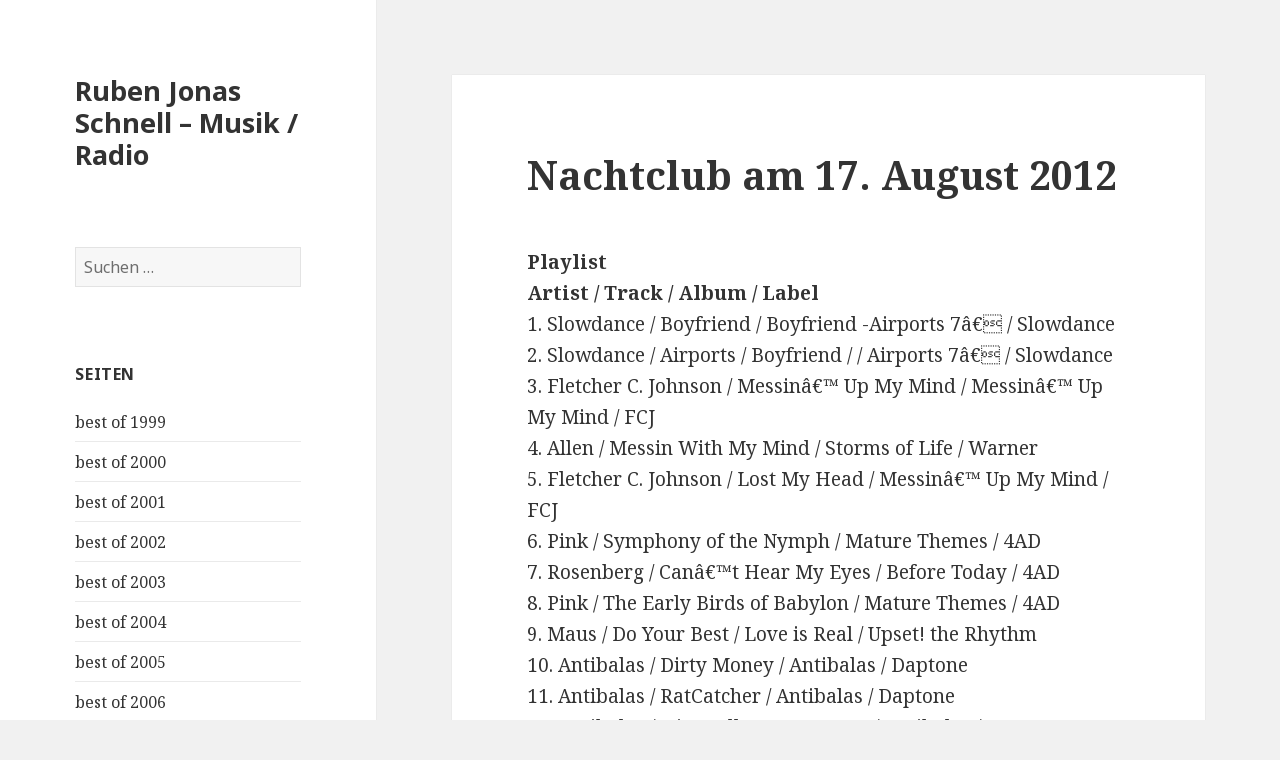

--- FILE ---
content_type: text/html; charset=UTF-8
request_url: http://www.rubenjonasschnell.com/nachtclub-am-17-august-2012-2/
body_size: 6847
content:
<!DOCTYPE html>
<html lang="de" class="no-js">
<head>
	<meta charset="UTF-8">
	<meta name="viewport" content="width=device-width">
	<link rel="profile" href="https://gmpg.org/xfn/11">
	<link rel="pingback" href="http://www.rubenjonasschnell.com/xmlrpc.php">
	<!--[if lt IE 9]>
	<script src="http://www.rubenjonasschnell.com/wp-content/themes/twentyfifteen/js/html5.js?ver=3.7.0"></script>
	<![endif]-->
	<script>(function(html){html.className = html.className.replace(/\bno-js\b/,'js')})(document.documentElement);</script>
<title>Nachtclub am 17. August 2012 &#8211; Ruben Jonas Schnell &#8211; Musik / Radio</title>
<meta name='robots' content='max-image-preview:large' />
<link rel='dns-prefetch' href='//fonts.googleapis.com' />
<link rel='dns-prefetch' href='//s.w.org' />
<link href='https://fonts.gstatic.com' crossorigin rel='preconnect' />
<link rel="alternate" type="application/rss+xml" title="Ruben Jonas Schnell - Musik / Radio &raquo; Feed" href="http://www.rubenjonasschnell.com/feed/" />
<link rel="alternate" type="application/rss+xml" title="Ruben Jonas Schnell - Musik / Radio &raquo; Kommentar-Feed" href="http://www.rubenjonasschnell.com/comments/feed/" />
		<script>
			window._wpemojiSettings = {"baseUrl":"https:\/\/s.w.org\/images\/core\/emoji\/13.1.0\/72x72\/","ext":".png","svgUrl":"https:\/\/s.w.org\/images\/core\/emoji\/13.1.0\/svg\/","svgExt":".svg","source":{"concatemoji":"http:\/\/www.rubenjonasschnell.com\/wp-includes\/js\/wp-emoji-release.min.js?ver=5.8.12"}};
			!function(e,a,t){var n,r,o,i=a.createElement("canvas"),p=i.getContext&&i.getContext("2d");function s(e,t){var a=String.fromCharCode;p.clearRect(0,0,i.width,i.height),p.fillText(a.apply(this,e),0,0);e=i.toDataURL();return p.clearRect(0,0,i.width,i.height),p.fillText(a.apply(this,t),0,0),e===i.toDataURL()}function c(e){var t=a.createElement("script");t.src=e,t.defer=t.type="text/javascript",a.getElementsByTagName("head")[0].appendChild(t)}for(o=Array("flag","emoji"),t.supports={everything:!0,everythingExceptFlag:!0},r=0;r<o.length;r++)t.supports[o[r]]=function(e){if(!p||!p.fillText)return!1;switch(p.textBaseline="top",p.font="600 32px Arial",e){case"flag":return s([127987,65039,8205,9895,65039],[127987,65039,8203,9895,65039])?!1:!s([55356,56826,55356,56819],[55356,56826,8203,55356,56819])&&!s([55356,57332,56128,56423,56128,56418,56128,56421,56128,56430,56128,56423,56128,56447],[55356,57332,8203,56128,56423,8203,56128,56418,8203,56128,56421,8203,56128,56430,8203,56128,56423,8203,56128,56447]);case"emoji":return!s([10084,65039,8205,55357,56613],[10084,65039,8203,55357,56613])}return!1}(o[r]),t.supports.everything=t.supports.everything&&t.supports[o[r]],"flag"!==o[r]&&(t.supports.everythingExceptFlag=t.supports.everythingExceptFlag&&t.supports[o[r]]);t.supports.everythingExceptFlag=t.supports.everythingExceptFlag&&!t.supports.flag,t.DOMReady=!1,t.readyCallback=function(){t.DOMReady=!0},t.supports.everything||(n=function(){t.readyCallback()},a.addEventListener?(a.addEventListener("DOMContentLoaded",n,!1),e.addEventListener("load",n,!1)):(e.attachEvent("onload",n),a.attachEvent("onreadystatechange",function(){"complete"===a.readyState&&t.readyCallback()})),(n=t.source||{}).concatemoji?c(n.concatemoji):n.wpemoji&&n.twemoji&&(c(n.twemoji),c(n.wpemoji)))}(window,document,window._wpemojiSettings);
		</script>
		<style>
img.wp-smiley,
img.emoji {
	display: inline !important;
	border: none !important;
	box-shadow: none !important;
	height: 1em !important;
	width: 1em !important;
	margin: 0 .07em !important;
	vertical-align: -0.1em !important;
	background: none !important;
	padding: 0 !important;
}
</style>
	<link rel='stylesheet' id='wp-block-library-css'  href='http://www.rubenjonasschnell.com/wp-includes/css/dist/block-library/style.min.css?ver=5.8.12' media='all' />
<style id='wp-block-library-theme-inline-css'>
#start-resizable-editor-section{display:none}.wp-block-audio figcaption{color:#555;font-size:13px;text-align:center}.is-dark-theme .wp-block-audio figcaption{color:hsla(0,0%,100%,.65)}.wp-block-code{font-family:Menlo,Consolas,monaco,monospace;color:#1e1e1e;padding:.8em 1em;border:1px solid #ddd;border-radius:4px}.wp-block-embed figcaption{color:#555;font-size:13px;text-align:center}.is-dark-theme .wp-block-embed figcaption{color:hsla(0,0%,100%,.65)}.blocks-gallery-caption{color:#555;font-size:13px;text-align:center}.is-dark-theme .blocks-gallery-caption{color:hsla(0,0%,100%,.65)}.wp-block-image figcaption{color:#555;font-size:13px;text-align:center}.is-dark-theme .wp-block-image figcaption{color:hsla(0,0%,100%,.65)}.wp-block-pullquote{border-top:4px solid;border-bottom:4px solid;margin-bottom:1.75em;color:currentColor}.wp-block-pullquote__citation,.wp-block-pullquote cite,.wp-block-pullquote footer{color:currentColor;text-transform:uppercase;font-size:.8125em;font-style:normal}.wp-block-quote{border-left:.25em solid;margin:0 0 1.75em;padding-left:1em}.wp-block-quote cite,.wp-block-quote footer{color:currentColor;font-size:.8125em;position:relative;font-style:normal}.wp-block-quote.has-text-align-right{border-left:none;border-right:.25em solid;padding-left:0;padding-right:1em}.wp-block-quote.has-text-align-center{border:none;padding-left:0}.wp-block-quote.is-large,.wp-block-quote.is-style-large{border:none}.wp-block-search .wp-block-search__label{font-weight:700}.wp-block-group.has-background{padding:1.25em 2.375em;margin-top:0;margin-bottom:0}.wp-block-separator{border:none;border-bottom:2px solid;margin-left:auto;margin-right:auto;opacity:.4}.wp-block-separator:not(.is-style-wide):not(.is-style-dots){width:100px}.wp-block-separator.has-background:not(.is-style-dots){border-bottom:none;height:1px}.wp-block-separator.has-background:not(.is-style-wide):not(.is-style-dots){height:2px}.wp-block-table thead{border-bottom:3px solid}.wp-block-table tfoot{border-top:3px solid}.wp-block-table td,.wp-block-table th{padding:.5em;border:1px solid;word-break:normal}.wp-block-table figcaption{color:#555;font-size:13px;text-align:center}.is-dark-theme .wp-block-table figcaption{color:hsla(0,0%,100%,.65)}.wp-block-video figcaption{color:#555;font-size:13px;text-align:center}.is-dark-theme .wp-block-video figcaption{color:hsla(0,0%,100%,.65)}.wp-block-template-part.has-background{padding:1.25em 2.375em;margin-top:0;margin-bottom:0}#end-resizable-editor-section{display:none}
</style>
<link rel='stylesheet' id='twentyfifteen-fonts-css'  href='https://fonts.googleapis.com/css?family=Noto+Sans%3A400italic%2C700italic%2C400%2C700%7CNoto+Serif%3A400italic%2C700italic%2C400%2C700%7CInconsolata%3A400%2C700&#038;subset=latin%2Clatin-ext&#038;display=fallback' media='all' />
<link rel='stylesheet' id='genericons-css'  href='http://www.rubenjonasschnell.com/wp-content/themes/twentyfifteen/genericons/genericons.css?ver=20201208' media='all' />
<link rel='stylesheet' id='twentyfifteen-style-css'  href='http://www.rubenjonasschnell.com/wp-content/themes/twentyfifteen/style.css?ver=20201208' media='all' />
<link rel='stylesheet' id='twentyfifteen-block-style-css'  href='http://www.rubenjonasschnell.com/wp-content/themes/twentyfifteen/css/blocks.css?ver=20220524' media='all' />
<!--[if lt IE 9]>
<link rel='stylesheet' id='twentyfifteen-ie-css'  href='http://www.rubenjonasschnell.com/wp-content/themes/twentyfifteen/css/ie.css?ver=20170916' media='all' />
<![endif]-->
<!--[if lt IE 8]>
<link rel='stylesheet' id='twentyfifteen-ie7-css'  href='http://www.rubenjonasschnell.com/wp-content/themes/twentyfifteen/css/ie7.css?ver=20141210' media='all' />
<![endif]-->
<script src='http://www.rubenjonasschnell.com/wp-includes/js/jquery/jquery.min.js?ver=3.6.0' id='jquery-core-js'></script>
<script src='http://www.rubenjonasschnell.com/wp-includes/js/jquery/jquery-migrate.min.js?ver=3.3.2' id='jquery-migrate-js'></script>
<link rel="https://api.w.org/" href="http://www.rubenjonasschnell.com/wp-json/" /><link rel="alternate" type="application/json" href="http://www.rubenjonasschnell.com/wp-json/wp/v2/posts/468" /><link rel="EditURI" type="application/rsd+xml" title="RSD" href="http://www.rubenjonasschnell.com/xmlrpc.php?rsd" />
<link rel="wlwmanifest" type="application/wlwmanifest+xml" href="http://www.rubenjonasschnell.com/wp-includes/wlwmanifest.xml" /> 
<meta name="generator" content="WordPress 5.8.12" />
<link rel="canonical" href="http://www.rubenjonasschnell.com/nachtclub-am-17-august-2012-2/" />
<link rel='shortlink' href='http://www.rubenjonasschnell.com/?p=468' />
<link rel="alternate" type="application/json+oembed" href="http://www.rubenjonasschnell.com/wp-json/oembed/1.0/embed?url=http%3A%2F%2Fwww.rubenjonasschnell.com%2Fnachtclub-am-17-august-2012-2%2F" />
<link rel="alternate" type="text/xml+oembed" href="http://www.rubenjonasschnell.com/wp-json/oembed/1.0/embed?url=http%3A%2F%2Fwww.rubenjonasschnell.com%2Fnachtclub-am-17-august-2012-2%2F&#038;format=xml" />
</head>

<body class="post-template-default single single-post postid-468 single-format-standard wp-embed-responsive">
<div id="page" class="hfeed site">
	<a class="skip-link screen-reader-text" href="#content">Zum Inhalt springen</a>

	<div id="sidebar" class="sidebar">
		<header id="masthead" class="site-header">
			<div class="site-branding">
										<p class="site-title"><a href="http://www.rubenjonasschnell.com/" rel="home">Ruben Jonas Schnell &#8211; Musik / Radio</a></p>
										<button class="secondary-toggle">Menü und Widgets</button>
			</div><!-- .site-branding -->
		</header><!-- .site-header -->

			<div id="secondary" class="secondary">

		
		
					<div id="widget-area" class="widget-area" role="complementary">
				<aside id="search-3" class="widget widget_search"><form role="search" method="get" class="search-form" action="http://www.rubenjonasschnell.com/">
				<label>
					<span class="screen-reader-text">Suche nach:</span>
					<input type="search" class="search-field" placeholder="Suchen …" value="" name="s" />
				</label>
				<input type="submit" class="search-submit screen-reader-text" value="Suchen" />
			</form></aside><aside id="pages-3" class="widget widget_pages"><h2 class="widget-title">Seiten</h2><nav role="navigation" aria-label="Seiten">
			<ul>
				<li class="page_item page-item-24"><a href="http://www.rubenjonasschnell.com/best-of-1999/">best of 1999</a></li>
<li class="page_item page-item-23"><a href="http://www.rubenjonasschnell.com/best-of-2000/">best of 2000</a></li>
<li class="page_item page-item-22"><a href="http://www.rubenjonasschnell.com/best-of-2001/">best of 2001</a></li>
<li class="page_item page-item-21"><a href="http://www.rubenjonasschnell.com/best-of-2002/">best of 2002</a></li>
<li class="page_item page-item-20"><a href="http://www.rubenjonasschnell.com/best-of-2003/">best of 2003</a></li>
<li class="page_item page-item-19"><a href="http://www.rubenjonasschnell.com/best-of-2004/">best of 2004</a></li>
<li class="page_item page-item-16"><a href="http://www.rubenjonasschnell.com/gute-platten/">best of 2005</a></li>
<li class="page_item page-item-43"><a href="http://www.rubenjonasschnell.com/best-of-2006/">best of 2006</a></li>
<li class="page_item page-item-132"><a href="http://www.rubenjonasschnell.com/best-of-2007/">best of 2007</a></li>
<li class="page_item page-item-207"><a href="http://www.rubenjonasschnell.com/best-of-2008/">best of 2008</a></li>
<li class="page_item page-item-272"><a href="http://www.rubenjonasschnell.com/best-of-2009/">Best of 2009</a></li>
<li class="page_item page-item-330"><a href="http://www.rubenjonasschnell.com/best-of-2010/">best of 2010</a></li>
<li class="page_item page-item-386"><a href="http://www.rubenjonasschnell.com/best-of-2011/">best of 2011</a></li>
<li class="page_item page-item-446"><a href="http://www.rubenjonasschnell.com/best-of-2012/">best of 2012</a></li>
<li class="page_item page-item-505"><a href="http://www.rubenjonasschnell.com/best-of-2013/">best of 2013</a></li>
<li class="page_item page-item-561"><a href="http://www.rubenjonasschnell.com/best-of-2014/">best of 2014</a></li>
<li class="page_item page-item-612"><a href="http://www.rubenjonasschnell.com/best-of-2015/">best of 2015</a></li>
<li class="page_item page-item-671"><a href="http://www.rubenjonasschnell.com/best-of-2016/">best of 2016</a></li>
<li class="page_item page-item-847"><a href="http://www.rubenjonasschnell.com/best-of-2017/">best of 2017</a></li>
<li class="page_item page-item-1151"><a href="http://www.rubenjonasschnell.com/best-of-2018/">best of 2018</a></li>
<li class="page_item page-item-1406"><a href="http://www.rubenjonasschnell.com/best-of-2019-2/">best of 2019</a></li>
<li class="page_item page-item-1404"><a href="http://www.rubenjonasschnell.com/best-of-2019/">best of 2019</a></li>
<li class="page_item page-item-1618"><a href="http://www.rubenjonasschnell.com/best-of-2020/">best of 2020</a></li>
<li class="page_item page-item-2456"><a href="http://www.rubenjonasschnell.com/best-of-2021/">best of 2021</a></li>
<li class="page_item page-item-2523"><a href="http://www.rubenjonasschnell.com/best-of-2022/">best of 2022</a></li>
<li class="page_item page-item-2526 current_page_parent"><a href="http://www.rubenjonasschnell.com/home/">Home</a></li>
<li class="page_item page-item-5"><a href="http://www.rubenjonasschnell.com/kontakt/">Kontakt</a></li>
<li class="page_item page-item-25"><a href="http://www.rubenjonasschnell.com/playlisten-2005/">Playlisten 2005</a></li>
<li class="page_item page-item-42"><a href="http://www.rubenjonasschnell.com/playlisten-2006/">Playlisten 2006</a></li>
<li class="page_item page-item-134"><a href="http://www.rubenjonasschnell.com/playlisten-2007/">Playlisten 2007</a></li>
<li class="page_item page-item-209"><a href="http://www.rubenjonasschnell.com/playlisten-2008/">Playlisten 2008</a></li>
<li class="page_item page-item-270"><a href="http://www.rubenjonasschnell.com/playlisten-2009/">Playlisten 2009</a></li>
<li class="page_item page-item-331"><a href="http://www.rubenjonasschnell.com/playlisten-2010/">Playlisten 2010</a></li>
<li class="page_item page-item-387"><a href="http://www.rubenjonasschnell.com/playlisten-2011/">Playlisten 2011</a></li>
<li class="page_item page-item-443"><a href="http://www.rubenjonasschnell.com/playlisten-2012/">Playlisten 2012</a></li>
<li class="page_item page-item-503"><a href="http://www.rubenjonasschnell.com/playlisten-2013/">Playlisten 2013</a></li>
<li class="page_item page-item-558"><a href="http://www.rubenjonasschnell.com/playlisten-2014/">Playlisten 2014</a></li>
<li class="page_item page-item-611"><a href="http://www.rubenjonasschnell.com/playlisten-2015/">Playlisten 2015</a></li>
<li class="page_item page-item-668"><a href="http://www.rubenjonasschnell.com/playlisten-2016/">Playlisten 2016</a></li>
<li class="page_item page-item-851"><a href="http://www.rubenjonasschnell.com/playlisten-2017/">Playlisten 2017</a></li>
<li class="page_item page-item-1153"><a href="http://www.rubenjonasschnell.com/playlisten-2018/">Playlisten 2018</a></li>
			</ul>

			</nav></aside><aside id="archives-3" class="widget widget_archive"><h2 class="widget-title">Archive</h2><nav role="navigation" aria-label="Archive">
			<ul>
					<li><a href='http://www.rubenjonasschnell.com/2020/12/'>Dezember 2020</a></li>
	<li><a href='http://www.rubenjonasschnell.com/2020/11/'>November 2020</a></li>
	<li><a href='http://www.rubenjonasschnell.com/2020/10/'>Oktober 2020</a></li>
	<li><a href='http://www.rubenjonasschnell.com/2020/09/'>September 2020</a></li>
	<li><a href='http://www.rubenjonasschnell.com/2020/08/'>August 2020</a></li>
	<li><a href='http://www.rubenjonasschnell.com/2020/07/'>Juli 2020</a></li>
	<li><a href='http://www.rubenjonasschnell.com/2020/06/'>Juni 2020</a></li>
	<li><a href='http://www.rubenjonasschnell.com/2020/05/'>Mai 2020</a></li>
	<li><a href='http://www.rubenjonasschnell.com/2020/04/'>April 2020</a></li>
	<li><a href='http://www.rubenjonasschnell.com/2020/03/'>März 2020</a></li>
	<li><a href='http://www.rubenjonasschnell.com/2020/02/'>Februar 2020</a></li>
	<li><a href='http://www.rubenjonasschnell.com/2020/01/'>Januar 2020</a></li>
	<li><a href='http://www.rubenjonasschnell.com/2019/12/'>Dezember 2019</a></li>
	<li><a href='http://www.rubenjonasschnell.com/2019/11/'>November 2019</a></li>
	<li><a href='http://www.rubenjonasschnell.com/2019/10/'>Oktober 2019</a></li>
	<li><a href='http://www.rubenjonasschnell.com/2019/09/'>September 2019</a></li>
	<li><a href='http://www.rubenjonasschnell.com/2019/08/'>August 2019</a></li>
	<li><a href='http://www.rubenjonasschnell.com/2019/07/'>Juli 2019</a></li>
	<li><a href='http://www.rubenjonasschnell.com/2019/06/'>Juni 2019</a></li>
	<li><a href='http://www.rubenjonasschnell.com/2019/05/'>Mai 2019</a></li>
	<li><a href='http://www.rubenjonasschnell.com/2019/04/'>April 2019</a></li>
	<li><a href='http://www.rubenjonasschnell.com/2019/03/'>März 2019</a></li>
	<li><a href='http://www.rubenjonasschnell.com/2019/02/'>Februar 2019</a></li>
	<li><a href='http://www.rubenjonasschnell.com/2018/12/'>Dezember 2018</a></li>
	<li><a href='http://www.rubenjonasschnell.com/2018/11/'>November 2018</a></li>
	<li><a href='http://www.rubenjonasschnell.com/2018/10/'>Oktober 2018</a></li>
	<li><a href='http://www.rubenjonasschnell.com/2018/09/'>September 2018</a></li>
	<li><a href='http://www.rubenjonasschnell.com/2018/08/'>August 2018</a></li>
	<li><a href='http://www.rubenjonasschnell.com/2018/07/'>Juli 2018</a></li>
	<li><a href='http://www.rubenjonasschnell.com/2018/06/'>Juni 2018</a></li>
	<li><a href='http://www.rubenjonasschnell.com/2018/05/'>Mai 2018</a></li>
	<li><a href='http://www.rubenjonasschnell.com/2018/04/'>April 2018</a></li>
	<li><a href='http://www.rubenjonasschnell.com/2018/03/'>März 2018</a></li>
	<li><a href='http://www.rubenjonasschnell.com/2018/02/'>Februar 2018</a></li>
	<li><a href='http://www.rubenjonasschnell.com/2018/01/'>Januar 2018</a></li>
	<li><a href='http://www.rubenjonasschnell.com/2017/12/'>Dezember 2017</a></li>
	<li><a href='http://www.rubenjonasschnell.com/2017/11/'>November 2017</a></li>
	<li><a href='http://www.rubenjonasschnell.com/2017/10/'>Oktober 2017</a></li>
	<li><a href='http://www.rubenjonasschnell.com/2017/09/'>September 2017</a></li>
	<li><a href='http://www.rubenjonasschnell.com/2017/08/'>August 2017</a></li>
	<li><a href='http://www.rubenjonasschnell.com/2017/07/'>Juli 2017</a></li>
	<li><a href='http://www.rubenjonasschnell.com/2017/06/'>Juni 2017</a></li>
	<li><a href='http://www.rubenjonasschnell.com/2017/05/'>Mai 2017</a></li>
	<li><a href='http://www.rubenjonasschnell.com/2017/04/'>April 2017</a></li>
	<li><a href='http://www.rubenjonasschnell.com/2017/03/'>März 2017</a></li>
	<li><a href='http://www.rubenjonasschnell.com/2017/02/'>Februar 2017</a></li>
	<li><a href='http://www.rubenjonasschnell.com/2017/01/'>Januar 2017</a></li>
	<li><a href='http://www.rubenjonasschnell.com/2016/12/'>Dezember 2016</a></li>
	<li><a href='http://www.rubenjonasschnell.com/2016/11/'>November 2016</a></li>
	<li><a href='http://www.rubenjonasschnell.com/2016/10/'>Oktober 2016</a></li>
	<li><a href='http://www.rubenjonasschnell.com/2016/09/'>September 2016</a></li>
	<li><a href='http://www.rubenjonasschnell.com/2016/08/'>August 2016</a></li>
	<li><a href='http://www.rubenjonasschnell.com/2016/07/'>Juli 2016</a></li>
	<li><a href='http://www.rubenjonasschnell.com/2016/06/'>Juni 2016</a></li>
	<li><a href='http://www.rubenjonasschnell.com/2016/05/'>Mai 2016</a></li>
	<li><a href='http://www.rubenjonasschnell.com/2016/04/'>April 2016</a></li>
	<li><a href='http://www.rubenjonasschnell.com/2016/03/'>März 2016</a></li>
	<li><a href='http://www.rubenjonasschnell.com/2016/02/'>Februar 2016</a></li>
	<li><a href='http://www.rubenjonasschnell.com/2016/01/'>Januar 2016</a></li>
	<li><a href='http://www.rubenjonasschnell.com/2015/12/'>Dezember 2015</a></li>
	<li><a href='http://www.rubenjonasschnell.com/2015/11/'>November 2015</a></li>
	<li><a href='http://www.rubenjonasschnell.com/2015/10/'>Oktober 2015</a></li>
	<li><a href='http://www.rubenjonasschnell.com/2015/09/'>September 2015</a></li>
	<li><a href='http://www.rubenjonasschnell.com/2015/08/'>August 2015</a></li>
	<li><a href='http://www.rubenjonasschnell.com/2015/07/'>Juli 2015</a></li>
	<li><a href='http://www.rubenjonasschnell.com/2015/06/'>Juni 2015</a></li>
	<li><a href='http://www.rubenjonasschnell.com/2015/05/'>Mai 2015</a></li>
	<li><a href='http://www.rubenjonasschnell.com/2015/04/'>April 2015</a></li>
	<li><a href='http://www.rubenjonasschnell.com/2015/03/'>März 2015</a></li>
	<li><a href='http://www.rubenjonasschnell.com/2015/02/'>Februar 2015</a></li>
	<li><a href='http://www.rubenjonasschnell.com/2015/01/'>Januar 2015</a></li>
	<li><a href='http://www.rubenjonasschnell.com/2014/12/'>Dezember 2014</a></li>
	<li><a href='http://www.rubenjonasschnell.com/2014/11/'>November 2014</a></li>
	<li><a href='http://www.rubenjonasschnell.com/2014/10/'>Oktober 2014</a></li>
	<li><a href='http://www.rubenjonasschnell.com/2014/09/'>September 2014</a></li>
	<li><a href='http://www.rubenjonasschnell.com/2014/08/'>August 2014</a></li>
	<li><a href='http://www.rubenjonasschnell.com/2014/07/'>Juli 2014</a></li>
	<li><a href='http://www.rubenjonasschnell.com/2014/06/'>Juni 2014</a></li>
	<li><a href='http://www.rubenjonasschnell.com/2014/05/'>Mai 2014</a></li>
	<li><a href='http://www.rubenjonasschnell.com/2014/04/'>April 2014</a></li>
	<li><a href='http://www.rubenjonasschnell.com/2014/03/'>März 2014</a></li>
	<li><a href='http://www.rubenjonasschnell.com/2014/02/'>Februar 2014</a></li>
	<li><a href='http://www.rubenjonasschnell.com/2014/01/'>Januar 2014</a></li>
	<li><a href='http://www.rubenjonasschnell.com/2013/12/'>Dezember 2013</a></li>
	<li><a href='http://www.rubenjonasschnell.com/2013/11/'>November 2013</a></li>
	<li><a href='http://www.rubenjonasschnell.com/2013/10/'>Oktober 2013</a></li>
	<li><a href='http://www.rubenjonasschnell.com/2013/09/'>September 2013</a></li>
	<li><a href='http://www.rubenjonasschnell.com/2013/08/'>August 2013</a></li>
	<li><a href='http://www.rubenjonasschnell.com/2013/07/'>Juli 2013</a></li>
	<li><a href='http://www.rubenjonasschnell.com/2013/06/'>Juni 2013</a></li>
	<li><a href='http://www.rubenjonasschnell.com/2013/05/'>Mai 2013</a></li>
	<li><a href='http://www.rubenjonasschnell.com/2013/04/'>April 2013</a></li>
	<li><a href='http://www.rubenjonasschnell.com/2013/03/'>März 2013</a></li>
	<li><a href='http://www.rubenjonasschnell.com/2013/02/'>Februar 2013</a></li>
	<li><a href='http://www.rubenjonasschnell.com/2013/01/'>Januar 2013</a></li>
	<li><a href='http://www.rubenjonasschnell.com/2012/12/'>Dezember 2012</a></li>
	<li><a href='http://www.rubenjonasschnell.com/2012/11/'>November 2012</a></li>
	<li><a href='http://www.rubenjonasschnell.com/2012/10/'>Oktober 2012</a></li>
	<li><a href='http://www.rubenjonasschnell.com/2012/09/'>September 2012</a></li>
	<li><a href='http://www.rubenjonasschnell.com/2012/08/'>August 2012</a></li>
	<li><a href='http://www.rubenjonasschnell.com/2012/07/'>Juli 2012</a></li>
	<li><a href='http://www.rubenjonasschnell.com/2012/06/'>Juni 2012</a></li>
	<li><a href='http://www.rubenjonasschnell.com/2012/05/'>Mai 2012</a></li>
	<li><a href='http://www.rubenjonasschnell.com/2012/04/'>April 2012</a></li>
	<li><a href='http://www.rubenjonasschnell.com/2012/03/'>März 2012</a></li>
	<li><a href='http://www.rubenjonasschnell.com/2012/02/'>Februar 2012</a></li>
	<li><a href='http://www.rubenjonasschnell.com/2012/01/'>Januar 2012</a></li>
	<li><a href='http://www.rubenjonasschnell.com/2011/12/'>Dezember 2011</a></li>
	<li><a href='http://www.rubenjonasschnell.com/2011/11/'>November 2011</a></li>
	<li><a href='http://www.rubenjonasschnell.com/2011/10/'>Oktober 2011</a></li>
	<li><a href='http://www.rubenjonasschnell.com/2011/09/'>September 2011</a></li>
	<li><a href='http://www.rubenjonasschnell.com/2011/08/'>August 2011</a></li>
	<li><a href='http://www.rubenjonasschnell.com/2011/07/'>Juli 2011</a></li>
	<li><a href='http://www.rubenjonasschnell.com/2011/06/'>Juni 2011</a></li>
	<li><a href='http://www.rubenjonasschnell.com/2011/05/'>Mai 2011</a></li>
	<li><a href='http://www.rubenjonasschnell.com/2011/04/'>April 2011</a></li>
	<li><a href='http://www.rubenjonasschnell.com/2011/03/'>März 2011</a></li>
	<li><a href='http://www.rubenjonasschnell.com/2011/02/'>Februar 2011</a></li>
	<li><a href='http://www.rubenjonasschnell.com/2011/01/'>Januar 2011</a></li>
	<li><a href='http://www.rubenjonasschnell.com/2010/12/'>Dezember 2010</a></li>
	<li><a href='http://www.rubenjonasschnell.com/2010/11/'>November 2010</a></li>
	<li><a href='http://www.rubenjonasschnell.com/2010/10/'>Oktober 2010</a></li>
	<li><a href='http://www.rubenjonasschnell.com/2010/09/'>September 2010</a></li>
	<li><a href='http://www.rubenjonasschnell.com/2010/08/'>August 2010</a></li>
	<li><a href='http://www.rubenjonasschnell.com/2010/07/'>Juli 2010</a></li>
	<li><a href='http://www.rubenjonasschnell.com/2010/06/'>Juni 2010</a></li>
	<li><a href='http://www.rubenjonasschnell.com/2010/05/'>Mai 2010</a></li>
	<li><a href='http://www.rubenjonasschnell.com/2010/04/'>April 2010</a></li>
	<li><a href='http://www.rubenjonasschnell.com/2010/03/'>März 2010</a></li>
	<li><a href='http://www.rubenjonasschnell.com/2010/02/'>Februar 2010</a></li>
	<li><a href='http://www.rubenjonasschnell.com/2010/01/'>Januar 2010</a></li>
	<li><a href='http://www.rubenjonasschnell.com/2009/12/'>Dezember 2009</a></li>
	<li><a href='http://www.rubenjonasschnell.com/2009/11/'>November 2009</a></li>
	<li><a href='http://www.rubenjonasschnell.com/2009/10/'>Oktober 2009</a></li>
	<li><a href='http://www.rubenjonasschnell.com/2009/09/'>September 2009</a></li>
	<li><a href='http://www.rubenjonasschnell.com/2009/08/'>August 2009</a></li>
	<li><a href='http://www.rubenjonasschnell.com/2009/07/'>Juli 2009</a></li>
	<li><a href='http://www.rubenjonasschnell.com/2009/06/'>Juni 2009</a></li>
	<li><a href='http://www.rubenjonasschnell.com/2009/05/'>Mai 2009</a></li>
	<li><a href='http://www.rubenjonasschnell.com/2009/04/'>April 2009</a></li>
	<li><a href='http://www.rubenjonasschnell.com/2009/03/'>März 2009</a></li>
	<li><a href='http://www.rubenjonasschnell.com/2009/02/'>Februar 2009</a></li>
	<li><a href='http://www.rubenjonasschnell.com/2009/01/'>Januar 2009</a></li>
	<li><a href='http://www.rubenjonasschnell.com/2008/12/'>Dezember 2008</a></li>
	<li><a href='http://www.rubenjonasschnell.com/2008/11/'>November 2008</a></li>
	<li><a href='http://www.rubenjonasschnell.com/2008/10/'>Oktober 2008</a></li>
	<li><a href='http://www.rubenjonasschnell.com/2008/09/'>September 2008</a></li>
	<li><a href='http://www.rubenjonasschnell.com/2008/08/'>August 2008</a></li>
	<li><a href='http://www.rubenjonasschnell.com/2008/07/'>Juli 2008</a></li>
	<li><a href='http://www.rubenjonasschnell.com/2008/06/'>Juni 2008</a></li>
	<li><a href='http://www.rubenjonasschnell.com/2008/05/'>Mai 2008</a></li>
	<li><a href='http://www.rubenjonasschnell.com/2008/04/'>April 2008</a></li>
	<li><a href='http://www.rubenjonasschnell.com/2008/03/'>März 2008</a></li>
	<li><a href='http://www.rubenjonasschnell.com/2008/02/'>Februar 2008</a></li>
	<li><a href='http://www.rubenjonasschnell.com/2008/01/'>Januar 2008</a></li>
	<li><a href='http://www.rubenjonasschnell.com/2007/12/'>Dezember 2007</a></li>
	<li><a href='http://www.rubenjonasschnell.com/2007/11/'>November 2007</a></li>
	<li><a href='http://www.rubenjonasschnell.com/2007/10/'>Oktober 2007</a></li>
	<li><a href='http://www.rubenjonasschnell.com/2007/09/'>September 2007</a></li>
	<li><a href='http://www.rubenjonasschnell.com/2007/08/'>August 2007</a></li>
	<li><a href='http://www.rubenjonasschnell.com/2007/07/'>Juli 2007</a></li>
	<li><a href='http://www.rubenjonasschnell.com/2007/06/'>Juni 2007</a></li>
	<li><a href='http://www.rubenjonasschnell.com/2007/05/'>Mai 2007</a></li>
	<li><a href='http://www.rubenjonasschnell.com/2007/04/'>April 2007</a></li>
	<li><a href='http://www.rubenjonasschnell.com/2007/03/'>März 2007</a></li>
	<li><a href='http://www.rubenjonasschnell.com/2007/02/'>Februar 2007</a></li>
	<li><a href='http://www.rubenjonasschnell.com/2007/01/'>Januar 2007</a></li>
	<li><a href='http://www.rubenjonasschnell.com/2006/12/'>Dezember 2006</a></li>
	<li><a href='http://www.rubenjonasschnell.com/2006/11/'>November 2006</a></li>
	<li><a href='http://www.rubenjonasschnell.com/2006/10/'>Oktober 2006</a></li>
	<li><a href='http://www.rubenjonasschnell.com/2006/09/'>September 2006</a></li>
	<li><a href='http://www.rubenjonasschnell.com/2006/08/'>August 2006</a></li>
	<li><a href='http://www.rubenjonasschnell.com/2006/07/'>Juli 2006</a></li>
	<li><a href='http://www.rubenjonasschnell.com/2006/06/'>Juni 2006</a></li>
	<li><a href='http://www.rubenjonasschnell.com/2006/05/'>Mai 2006</a></li>
	<li><a href='http://www.rubenjonasschnell.com/2006/04/'>April 2006</a></li>
	<li><a href='http://www.rubenjonasschnell.com/2006/03/'>März 2006</a></li>
	<li><a href='http://www.rubenjonasschnell.com/2006/02/'>Februar 2006</a></li>
	<li><a href='http://www.rubenjonasschnell.com/2006/01/'>Januar 2006</a></li>
	<li><a href='http://www.rubenjonasschnell.com/2005/12/'>Dezember 2005</a></li>
	<li><a href='http://www.rubenjonasschnell.com/2005/11/'>November 2005</a></li>
	<li><a href='http://www.rubenjonasschnell.com/2004/12/'>Dezember 2004</a></li>
	<li><a href='http://www.rubenjonasschnell.com/2003/12/'>Dezember 2003</a></li>
	<li><a href='http://www.rubenjonasschnell.com/2002/12/'>Dezember 2002</a></li>
	<li><a href='http://www.rubenjonasschnell.com/2001/12/'>Dezember 2001</a></li>
	<li><a href='http://www.rubenjonasschnell.com/2000/12/'>Dezember 2000</a></li>
			</ul>

			</nav></aside>			</div><!-- .widget-area -->
		
	</div><!-- .secondary -->

	</div><!-- .sidebar -->

	<div id="content" class="site-content">

	<div id="primary" class="content-area">
		<main id="main" class="site-main">

		
<article id="post-468" class="post-468 post type-post status-publish format-standard hentry category-sendungen">
	
	<header class="entry-header">
		<h1 class="entry-title">Nachtclub am 17. August 2012</h1>	</header><!-- .entry-header -->

	<div class="entry-content">
		<p><strong>Playlist<br />
Artist    /   Track   /   Album   /   Label</strong><br />
1. Slowdance   /   Boyfriend   /   Boyfriend -Airports 7â€   /   Slowdance<br />
2. Slowdance   /   Airports   /   Boyfriend    /      /    Airports 7â€   /   Slowdance<br />
3. Fletcher C. Johnson   /   Messinâ€™ Up My Mind   /   Messinâ€™ Up My Mind   /   FCJ<br />
4. Allen   /   Messin With My Mind   /   Storms of Life   /   Warner<br />
5. Fletcher C. Johnson   /   Lost My Head   /   Messinâ€™ Up My Mind   /   FCJ<br />
6. Pink   /   Symphony of the Nymph   /   Mature Themes   /   4AD<br />
7. Rosenberg   /   Canâ€™t Hear My Eyes   /   Before Today   /   4AD<br />
8. Pink   /   The Early Birds of Babylon   /   Mature Themes   /   4AD<br />
9. Maus   /   Do Your Best   /   Love is Real   /   Upset! the Rhythm<br />
10. Antibalas   /   Dirty Money   /   Antibalas   /   Daptone<br />
11. Antibalas   /   RatCatcher   /   Antibalas   /   Daptone<br />
12. Antibalas   /   Him Belly No Go Sweet   /   Antibalas   /   Daptone<br />
13. Talking Heads   /   Crosseyed and Painless   /   Remain In Light   /   Sire<br />
14. Yeasayer   /   Glass of the Microscope   /   Fragrant World   /   Mute<br />
15. Yeasayer   /   Damaged Goods   /   Fragrant World   /   Mute<br />
16. Gang of Four   /   Damaged Goods   /   Return the Gift   /   V2<br />
17. Tropical Ooze   /   Too Much Light   /   Tropical Ooze   /   TO<br />
18. Moore   /   Pop Music   /   Lo Fi High Five (a Kind of Best Of)   /   O Genesis<br />
19. Arrington   /   Sassy Sexy Wiggle   /   Under Your Powerful Love    /    Sassy Sexy Wiggle   /   Dial<br />
20. Arrington   /   I Gotcha   /   the very Best of Joe Tex   /   Rhino<br />
21. Gira   /   Song For a Warrior   /   the Seer   /   Young God Records<br />
22. Gira   /   Love of Life   /   the Seer   /   Young God Records<br />
23. Gira   /   You Fucking People Make Me Sick   /   My Father Will Guide Me Up a Rope to the Sky   /   Young God Records<br />
24. Gira   /   Untitled Love Song   /   How I Loved You   /   Young God Records<br />
25. Prince Rama   /   So Destroyed   /   Top 10 Hits of the End of the World   /   Paw Tracks<br />
26. Brenneck   /   the Crossing   /   the Crossing   /   Daptone</p>
	</div><!-- .entry-content -->

	
<div class="author-info">
	<h2 class="author-heading">Veröffentlicht von</h2>
	<div class="author-avatar">
			</div><!-- .author-avatar -->

	<div class="author-description">
		<h3 class="author-title">RJS</h3>

		<p class="author-bio">
			Ruben Jonas Schnell, Radio, Nachtclub, Musik, Indie, Konzerte, Techno, Rock, Reggae, CDs, Platten, Songs, Tracks, neue Musik, NDR, NDR Info, Rock, House, live, bÃ¼hne, Termine, Clubs, Kneipen, Shows, 			<a class="author-link" href="http://www.rubenjonasschnell.com/author/rjs/" rel="author">
				Alle Beiträge von RJS anzeigen			</a>
		</p><!-- .author-bio -->

	</div><!-- .author-description -->
</div><!-- .author-info -->

	<footer class="entry-footer">
		<span class="posted-on"><span class="screen-reader-text">Veröffentlicht am </span><a href="http://www.rubenjonasschnell.com/nachtclub-am-17-august-2012-2/" rel="bookmark"><time class="entry-date published" datetime="2012-08-16T02:46:58+02:00"></time><time class="updated" datetime="2020-11-02T18:02:50+01:00"></time></a></span><span class="byline"><span class="author vcard"><span class="screen-reader-text">Autor </span><a class="url fn n" href="http://www.rubenjonasschnell.com/author/rjs/">RJS</a></span></span><span class="cat-links"><span class="screen-reader-text">Kategorien </span><a href="http://www.rubenjonasschnell.com/category/sendungen/" rel="category tag">   Sendungen</a></span>			</footer><!-- .entry-footer -->

</article><!-- #post-468 -->

	<nav class="navigation post-navigation" role="navigation" aria-label="Beiträge">
		<h2 class="screen-reader-text">Beitrags-Navigation</h2>
		<div class="nav-links"><div class="nav-previous"><a href="http://www.rubenjonasschnell.com/nachtclub-am-10-august-2012/" rel="prev"><span class="meta-nav" aria-hidden="true">Zurück</span> <span class="screen-reader-text">Vorheriger Beitrag:</span> <span class="post-title">Nachtclub am 10. August 2012</span></a></div><div class="nav-next"><a href="http://www.rubenjonasschnell.com/nachtclub-am-31-august-2012/" rel="next"><span class="meta-nav" aria-hidden="true">Weiter</span> <span class="screen-reader-text">Nächster Beitrag:</span> <span class="post-title">Nachtclub am 31. August 2012</span></a></div></div>
	</nav>
		</main><!-- .site-main -->
	</div><!-- .content-area -->


	</div><!-- .site-content -->

	<footer id="colophon" class="site-footer">
		<div class="site-info">
									<a href="https://de.wordpress.org/" class="imprint">
				Stolz präsentiert von WordPress			</a>
		</div><!-- .site-info -->
	</footer><!-- .site-footer -->

</div><!-- .site -->

<script src='http://www.rubenjonasschnell.com/wp-content/themes/twentyfifteen/js/skip-link-focus-fix.js?ver=20141028' id='twentyfifteen-skip-link-focus-fix-js'></script>
<script id='twentyfifteen-script-js-extra'>
var screenReaderText = {"expand":"<span class=\"screen-reader-text\">Untermen\u00fc anzeigen<\/span>","collapse":"<span class=\"screen-reader-text\">Untermen\u00fc verbergen<\/span>"};
</script>
<script src='http://www.rubenjonasschnell.com/wp-content/themes/twentyfifteen/js/functions.js?ver=20220524' id='twentyfifteen-script-js'></script>
<script src='http://www.rubenjonasschnell.com/wp-includes/js/wp-embed.min.js?ver=5.8.12' id='wp-embed-js'></script>

</body>
</html>
